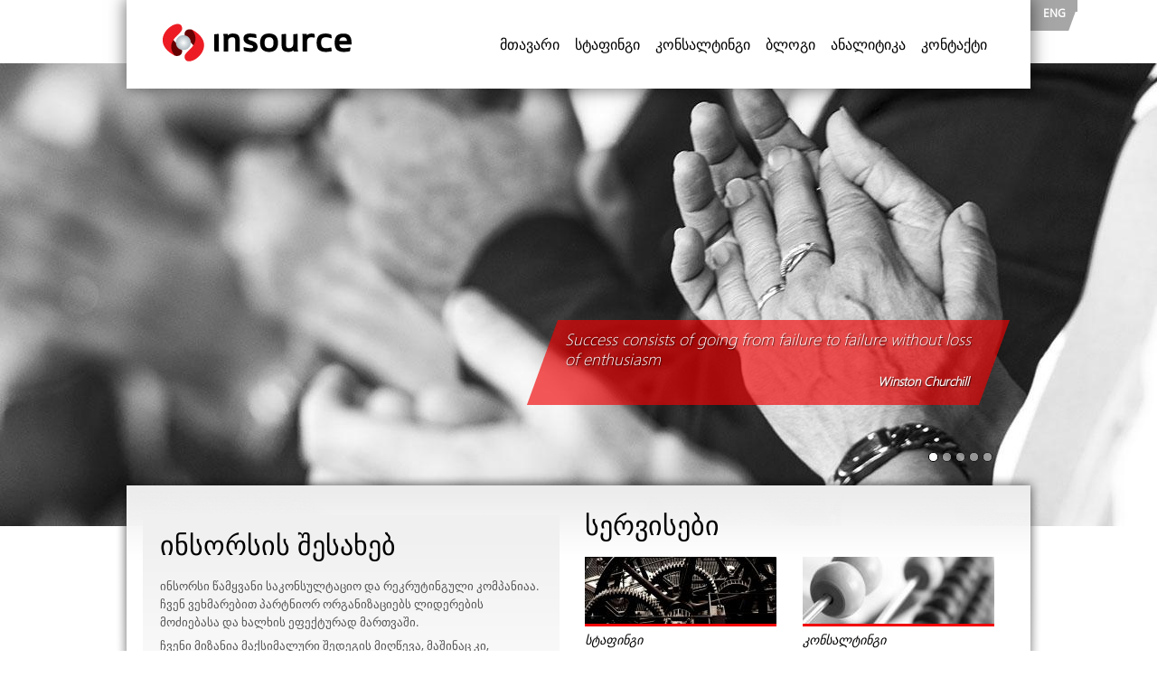

--- FILE ---
content_type: text/html; charset=utf-8
request_url: http://www.insource.ge/
body_size: 6030
content:
<!DOCTYPE html>
<html>
<head>
        <title>Insource</title>
    <meta name="viewport" content="width=device-width, initial-scale=1.0">
	<meta property="og:site_name" content="Insource"/>
    <meta property="og:url" content="http://www.insource.ge/" />
        	<meta property="og:title" content="Insource" />
    	<meta property="og:description" content="Insource is a leading consulting and recruiting company. We help our partner organizations in their search for the leaders and also in effective staff management." />
        <meta property="og:image" content="http://www.insource.ge/sites/default/themes/insource/images/in_logo.jpg" />
    	<link type="text/css" rel="stylesheet" href="http://www.insource.ge/sites/default/files/css/css_xE-rWrJf-fncB6ztZfd2huxqgxu4WO-qwma6Xer30m4.css" media="all" />
<link type="text/css" rel="stylesheet" href="http://www.insource.ge/sites/default/files/css/css_YtqZET3UhWlYcp6kKGskwSB-EgUeQBhwhxXprgPmaH0.css" media="all" />
<link type="text/css" rel="stylesheet" href="http://www.insource.ge/sites/default/files/css/css_ZuNHGfxZFTUtLgKo8Gf7qz7QfFWwkCVcBbZCJUSPZCs.css" media="all" />
<link type="text/css" rel="stylesheet" href="http://www.insource.ge/sites/default/files/css/css_pgTf-rIrYvmgP_pQgo2Y8mxqxF_JFCOgy_qIw6lb1zo.css" media="all" />
    <script type="text/javascript" src="http://www.insource.ge/sites/default/files/js/js_vDrW3Ry_4gtSYaLsh77lWhWjIC6ml2QNkcfvfP5CVFs.js"></script>
<script type="text/javascript" src="http://www.insource.ge/sites/default/files/js/js_28TTkQT1qurUoQQkTmkWpBkL-gp8gcbBjj49VJn5pHk.js"></script>
<script type="text/javascript" src="http://www.insource.ge/sites/all/modules/lightbox2/js/lightbox.js?1768679684"></script>
<script type="text/javascript" src="http://www.insource.ge/sites/default/files/js/js_DS1pa9M8e6ZuMiJ8l_HlIAhnPyV71B9iHbqdEcDsl8Y.js"></script>
<script type="text/javascript">
<!--//--><![CDATA[//><!--
jQuery.extend(Drupal.settings, {"basePath":"\/","pathPrefix":"ge\/","ajaxPageState":{"theme":"insource","theme_token":"i7LGkb1FSSgbV6A6zPMhujHZufOq_eFTVvQXhN2mqoM","js":{"misc\/jquery.js":1,"misc\/jquery.once.js":1,"misc\/drupal.js":1,"public:\/\/languages\/ka_42aLiuKh2d1S4S6utwVOZnA0bnFgqS97o4-DQza8_6E.js":1,"sites\/all\/modules\/lightbox2\/js\/lightbox.js":1,"sites\/default\/themes\/insource\/js\/jquery.min.js":1,"sites\/default\/themes\/insource\/js\/jquery.bxslider.js":1,"sites\/default\/themes\/insource\/js\/fancy\/jquery.fancybox.pack.js":1,"sites\/default\/themes\/insource\/js\/global.js":1},"css":{"modules\/system\/system.base.css":1,"modules\/system\/system.menus.css":1,"modules\/system\/system.messages.css":1,"modules\/system\/system.theme.css":1,"sites\/all\/modules\/date\/date_api\/date.css":1,"modules\/field\/theme\/field.css":1,"modules\/node\/node.css":1,"modules\/search\/search.css":1,"modules\/user\/user.css":1,"sites\/all\/modules\/views\/css\/views.css":1,"sites\/all\/modules\/ctools\/css\/ctools.css":1,"sites\/all\/modules\/lightbox2\/css\/lightbox.css":1,"sites\/default\/themes\/insource\/css\/bootstrap.min.css":1,"sites\/default\/themes\/insource\/css\/jquery.bxslider.css":1,"sites\/default\/themes\/insource\/js\/fancy\/jquery.fancybox.css":1,"sites\/default\/themes\/insource\/css\/global.css":1,"sites\/default\/themes\/insource\/css\/home.css":1,"sites\/default\/themes\/insource\/css\/service.css":1,"sites\/default\/themes\/insource\/css\/news.css":1,"sites\/default\/themes\/insource\/css\/job.css":1,"sites\/default\/themes\/insource\/css\/contact.css":1,"sites\/default\/themes\/insource\/css\/responsive.css":1}},"lightbox2":{"rtl":"0","file_path":"\/(\\w\\w\/)public:\/","default_image":"\/sites\/all\/modules\/lightbox2\/images\/brokenimage.jpg","border_size":10,"font_color":"000","box_color":"fff","top_position":"","overlay_opacity":"0.8","overlay_color":"000","disable_close_click":true,"resize_sequence":0,"resize_speed":400,"fade_in_speed":400,"slide_down_speed":600,"use_alt_layout":false,"disable_resize":false,"disable_zoom":false,"force_show_nav":false,"show_caption":true,"loop_items":false,"node_link_text":"View Image Details","node_link_target":false,"image_count":"Image !current of !total","video_count":"Video !current of !total","page_count":"Page !current of !total","lite_press_x_close":"press \u003Ca href=\u0022#\u0022 onclick=\u0022hideLightbox(); return FALSE;\u0022\u003E\u003Ckbd\u003Ex\u003C\/kbd\u003E\u003C\/a\u003E to close","download_link_text":"","enable_login":false,"enable_contact":false,"keys_close":"c x 27","keys_previous":"p 37","keys_next":"n 39","keys_zoom":"z","keys_play_pause":"32","display_image_size":"original","image_node_sizes":"()","trigger_lightbox_classes":"","trigger_lightbox_group_classes":"","trigger_slideshow_classes":"","trigger_lightframe_classes":"","trigger_lightframe_group_classes":"","custom_class_handler":0,"custom_trigger_classes":"","disable_for_gallery_lists":true,"disable_for_acidfree_gallery_lists":true,"enable_acidfree_videos":true,"slideshow_interval":5000,"slideshow_automatic_start":true,"slideshow_automatic_exit":true,"show_play_pause":true,"pause_on_next_click":false,"pause_on_previous_click":true,"loop_slides":false,"iframe_width":600,"iframe_height":400,"iframe_border":1,"enable_video":false}});
//--><!]]>
</script>
    <script>
        var activeCallback = $.Callbacks();
        WebFontConfig = {
            custom: {
                families: ['DJV', 'DJVB', 'DJVM', 'DJVMB']
            },
            active: function () {
                activeCallback.fire();
            }
        };
    </script>
    <script type="text/javascript" src="https://maps.googleapis.com/maps/api/js?key=AIzaSyDGTtu-CJxnoTrfpvHV4Gdcf8LHgYi1y9M&amp;sensor=false"></script>
    <link rel="icon" type="image/png" href="http://www.insource.ge/sites/default/themes/insource/images/favicon.png">
</head>
<body class="html front not-logged-in no-sidebars page-node i18n-ka" >
<div id="fb-root"></div>
<script>(function (d, s, id) {
        var js, fjs = d.getElementsByTagName(s)[0];
        if (d.getElementById(id)) return;
        js = d.createElement(s);
        js.id = id;
        js.src = "//connect.facebook.net/en_US/sdk.js#xfbml=1&version=v2.3&appId=706300676145507";
        fjs.parentNode.insertBefore(js, fjs);
    }(document, 'script', 'facebook-jssdk'));</script>
<div class="global-wrapper">
    <div class="header-wrapper">
	<header class="header clearfix container">
		<div class="logo"><a href="/ge"><img
					src="http://www.insource.ge/sites/default/files/main-logo_2.png" alt="InSource"></a></div>
					<div id="main-menu">
        <div class="mobile-only mobile-menu-icon"></div>       
		<nav class="menu">
			    <ul class="main-menu clearfix">
      <li>
      <a href="/ge">მთავარი</a>
          </li>
      <li>
      <a href="/ge/services/%E1%83%A1%E1%83%A2%E1%83%90%E1%83%A4%E1%83%98%E1%83%9C%E1%83%92%E1%83%98">სტაფინგი</a>
          </li>
      <li>
      <a href="/ge/services/%E1%83%99%E1%83%9D%E1%83%9C%E1%83%A1%E1%83%90%E1%83%9A%E1%83%A2%E1%83%98%E1%83%9C%E1%83%92%E1%83%98">კონსალტინგი</a>
          </li>
      <li>
      <a href="/ge/blog">ბლოგი</a>
          </li>
      <li>
      <a href="/ge/services/%E1%83%90%E1%83%9C%E1%83%90%E1%83%9A%E1%83%98%E1%83%A2%E1%83%98%E1%83%99%E1%83%90">ანალიტიკა</a>
          </li>
      <li>
      <a href="/ge/contact">კონტაქტი</a>
          </li>
    </ul>
		</nav>
		</div>
		<div class="lang">
												<a class="lang-item"
					   href="/en">
						ENG					</a>
									</div>
	</header>
</div>
        <section id="front-slider">
  <div class="front-slider">
          <div class="slide"
     style="background: url(http://www.insource.ge/sites/default/files/styles/splash_style/public/slide1.jpg?itok=fP5mBCEk) no-repeat center center; -webkit-background-size: cover; -moz-background-size: cover; -o-background-size: cover; background-size: cover; ">
    <span class="place"></span>

    <div class="container">
                    <a href="" class="slide-info">
                    <span class="slide-text clearfix">
                        <p>Success consists of going from failure to failure without loss of enthusiasm</p>
                        <span>Winston Churchill</span>
                    </span>
            </a>
            </div>
</div>          <div class="slide"
     style="background: url(http://www.insource.ge/sites/default/files/styles/splash_style/public/slide2.jpg?itok=solb1wzC) no-repeat center center; -webkit-background-size: cover; -moz-background-size: cover; -o-background-size: cover; background-size: cover; ">
    <span class="place"></span>

    <div class="container">
                    <a href="" class="slide-info">
                    <span class="slide-text clearfix">
                        <p>Success consists of going from failure to failure without loss of enthusiasm</p>
                        <span>Winston Churchill</span>
                    </span>
            </a>
            </div>
</div>          <div class="slide"
     style="background: url(http://www.insource.ge/sites/default/files/styles/splash_style/public/slide3.jpg?itok=5tn5XzOo) no-repeat center center; -webkit-background-size: cover; -moz-background-size: cover; -o-background-size: cover; background-size: cover; ">
    <span class="place"></span>

    <div class="container">
                    <a href="" class="slide-info">
                    <span class="slide-text clearfix">
                        <p>Success consists of going from failure to failure without loss of enthusiasm</p>
                        <span>Winston Churchill</span>
                    </span>
            </a>
            </div>
</div>          <div class="slide"
     style="background: url(http://www.insource.ge/sites/default/files/styles/splash_style/public/slide4.jpg?itok=qqXr2S2x) no-repeat center center; -webkit-background-size: cover; -moz-background-size: cover; -o-background-size: cover; background-size: cover; ">
    <span class="place"></span>

    <div class="container">
                    <a href="" class="slide-info">
                    <span class="slide-text clearfix">
                        <p>Success consists of going from failure to failure without loss of enthusiasm</p>
                        <span>Winston Churchill</span>
                    </span>
            </a>
            </div>
</div>          <div class="slide"
     style="background: url(http://www.insource.ge/sites/default/files/styles/splash_style/public/slide5.jpg?itok=GKxvmrVc) no-repeat center center; -webkit-background-size: cover; -moz-background-size: cover; -o-background-size: cover; background-size: cover; ">
    <span class="place"></span>

    <div class="container">
                    <a href="" class="slide-info">
                    <span class="slide-text clearfix">
                        <p>Success consists of going from failure to failure without loss of enthusiasm</p>
                        <span>Winston Churchill</span>
                    </span>
            </a>
            </div>
</div>      </div>
</section>     <div class="site-content">
        <div class="content container">
            <div class="about-services-block clearfix">
                                                <!--                                         <section class="job-block">
                        <h2 class="title">ვაკანსიები</h2>
                        <img src="http://www.insource.ge/sites/default/files/styles/front_above_image/public/vacancies_0.jpg?itok=Qqwrua8Q">
                        ინსორსის მიმდინარე პროექტები:                        <a class="see-more-jobs"
                           href="ge/services/ვაკანსიები">მიმდინარე ვაკანსიები &rarr;</a>
                    </section>
                 -->
                                    <section class="about-block">
                        <h2 class="title">ინსორსის შესახებ</h2>
                        <div class="about-block-text" style="height: 210px; overflow: hidden;">
                            <p style="font-size: 13.0080003738403px; line-height: 20.0063037872314px;">ინსორსი წამყვანი საკონსულტაციო და რეკრუტინგული კომპანიაა. ჩვენ ვეხმარებით პარტნიორ ორგანიზაციებს ლიდერების მოძიებასა და ხალხის ეფექტურად მართვაში.</p><p style="font-size: 13.0080003738403px; line-height: 20.0063037872314px;">ჩვენი მიზანია მაქსიმალური შედეგის მიღწევა, მაშინაც კი, როდესაც საქმე რთულად დასაძლევ ამოცანას ეხება. სამუშაოსადმი მაქსიმალური პასუხისმგებლობით მიდგომა განაპირობებს ჩვენს მიმართ ქვეყნის წამყვანი ორგანიზაციების მაღალ ნდობასა და ერთგულებას.</p><p style="font-size: 13.0080003738403px; line-height: 20.0063037872314px;">ჩვენი პარტნიორები არიან სხვადასხვა ინდუსტრიის წამყვანი ორგანიზაციები. ჩვენ ვმუშაობთ ლიდერებთან ერთად გრძელვადიანი და ხილვადი შედეგების მისაღწევად, რაც განაპირობებს ბიზნესის წარმატებას.</p><p style="font-size: 13.0080003738403px; line-height: 20.0063037872314px;">ჩვენი მომსახურება მოიცავს პროფესიონალებისა და ლიდერების მოძიებას, მენეჯმენტის კონსულტაციასა და ტრენინგს წარმატებული გუნდის შესაქმნელად.</p><p style="font-size: 13.0080003738403px; line-height: 20.0063037872314px;">ინსორსის გუნდი არის (როგორც გუნდი, ჩვენ ვართ):</p><p style="font-size: 13.0080003738403px; line-height: 20.0063037872314px;">ა. პროფესიონალი</p><p style="font-size: 13.0080003738403px; line-height: 20.0063037872314px;">ინსორსი პროფესიონალების გუნდია. ჩვენთვის მნიშვნელოვანია წარმატებული შედეგი, ეთიკა და მუშაობის სწორად შერჩეული მეთოდი. უნაკლოდ შესრულებული სამუშაო ჩვენი ძირითადი ღირებულებაა.</p><p style="font-size: 13.0080003738403px; line-height: 20.0063037872314px;">ბ. მეგობრული და სანდო</p><p style="font-size: 13.0080003738403px; line-height: 20.0063037872314px;">ჩვენ ვენდობით ერთმანეთს და ჩვენს პარტნიორებს. ჩვენ ვმონაწილეობთ ჩვენი პარტნიორებისა და კლიენტების წარმატებაში, რაც ქმნის გრძელვადიან პირად ურთიერთობებს პარტნიორებთან, კლიენტებსა და კანდიდატებთან. ნდობაზე დამყარებული ურთიერთობები ჩვენი მნიშვნელოვანი ღირებულებაა.</p><p style="font-size: 13.0080003738403px; line-height: 20.0063037872314px;">გ. უნარიანი</p><p style="font-size: 13.0080003738403px; line-height: 20.0063037872314px;">ჩვენს კონსულტანტებს აქვთ მოძიების, მართვისა და სწავლების მრავალწლიანი სამუშაო გამოცდილება ადგილობრივ და საერთაშორისო ორგანიზაციებში. ჩვენ ვმუშაობთ გუნდურად და ერთმანეთს ვუზიარებთ საუკეთესო პრაქტიკას უფრო მეტი ეფექტურობისა და უფრო მეტი შედეგის მიღწევის მიზნით.&nbsp;ვფლობდეთ სიახლეებს და განვავითაროთ მოძიებისა თუ ხალხის მართვის საუკეთესო პრაქტიკა - ჩვენი მნიშვნელოვანი ღირებულებაა.</p><p style="font-size: 13.0080003738403px; line-height: 20.0063037872314px;">დ. კლიენტზე ორიენტირებული&nbsp;</p><p style="font-size: 13.0080003738403px; line-height: 20.0063037872314px;">ჩვენთვის მნიშვნელოვანია ჩვენი კლიენტებისა და პარტნიორების კმაყოფილება და მათთან გრძელვადიანი ურთიერთობები, ამიტომ ჩვენი ძირითადი წამახალისებელია ჩვენი პარტნიორების საუკეთესო შედეგი და არა სამუშაოს ღირებულება. ჩვენ ვსწავლობთ ჩვენი კლიენტების საჭიროებებს, შესაძლებლობებს და ვგეგმავთ ორივე მხარისთვის წარმატებულ შედეგს. ვიცოდეთ და ვმონაწილეობდეთ ჩვენი კლიენტების წარმატებაში - ჩვენი მნიშვნელოვანი ღირებულებაა.</p><p>&nbsp;</p>                        </div>
                        <div class="job-inner-more"><a href="#" class="see-more-jobs">მეტი →</a></div>
                    </section>
                                <section class="services-block">

                    <h2 class="title">სერვისები</h2>
                    
                    <div class="services-block-items clearfix">
                                                    <a href="/ge/services/%E1%83%A1%E1%83%A2%E1%83%90%E1%83%A4%E1%83%98%E1%83%9C%E1%83%92%E1%83%98"
                               class="services-block-item">
                                <img src="http://www.insource.ge/sites/default/files/styles/front_service/public/Staffing%20Main.jpg?itok=LNvSz7hR"/>

                                <h2>სტაფინგი</h2>
                            </a>
                                                    <a href="/ge/services/%E1%83%99%E1%83%9D%E1%83%9C%E1%83%A1%E1%83%90%E1%83%9A%E1%83%A2%E1%83%98%E1%83%9C%E1%83%92%E1%83%98"
                               class="services-block-item">
                                <img src="http://www.insource.ge/sites/default/files/styles/front_service/public/Consulting%20Main.jpg?itok=DH9EVOuX"/>

                                <h2>კონსალტინგი</h2>
                            </a>
                                                    <a href="/ge/services/%E1%83%90%E1%83%9C%E1%83%90%E1%83%9A%E1%83%98%E1%83%A2%E1%83%98%E1%83%99%E1%83%90"
                               class="services-block-item">
                                <img src="http://www.insource.ge/sites/default/files/styles/front_service/public/Slider%205.jpg?itok=nG19VN9m"/>

                                <h2>ანალიტიკა</h2>
                            </a>
                                                    <a href="/ge/blog"
                               class="services-block-item">
                                <img src="http://www.insource.ge/sites/default/files/styles/front_service/public/getting-ready%20%281%29.jpg?itok=KDm9P4ZR"/>

                                <h2>ბლოგი</h2>
                            </a>
                                            </div>
                </section>
            </div>
            
            <div class="about-blog-block">
                    <section class="blog-block">
        <h2 class="title">უახლესი პოსტები</h2>
        <div class="blog-items">
                <div class="blog-item">
        <a href="/ge/node/899" class="blog-item-img">
    </a>
<h2 class="blog-title"><a href="/ge/node/899">რა შეიცვლება შრომით ბაზარზე 2025 წელს?!</a></h2>
<div class="date">08.01.2025</div>    </div>
    <div class="blog-item">
        <a href="/ge/node/898" class="blog-item-img">
    </a>
<h2 class="blog-title"><a href="/ge/node/898">ლიდერობის სტილები - 2 კითხვა, რომელიც დამსაქმებელს უნდა დაუსვათ, სანამ დათანხმდებით ლიდერულ პოზიციაზე მუშაობას</a></h2>
<div class="date">02.11.2024</div>    </div>



        </div>
    </section>
            </div>
        </div>
    </div>
    <div class="global-footer-place"></div>
</div>
<footer class="footer background">
  <div class="container clearfix">
    <div class="foot-logo">
      <a href="#" class="footer-logo">
        <img src="http://www.insource.ge/sites/default/themes/insource/images/footer-logo.png"
             alt="InSource">
      </a>
    </div>
    <div class="footer-left">
      <div class="footer-address">
        საკონტაქტო ინფორმაცია:<br>
        ვაჟა-ფშაველას გამზ. 71, რედიქსის ბიზნეს ცენტრი, თბილისი, საქართველო<br>
        (+995) 32 214 77 73 &nbsp; &nbsp; <a href="mailto:info@insource.ge">info@insource.ge</a>
      </div>
      <div class="copyright">
        © InSource 2010–2012, All rights reserved
      </div>
    </div>
    <div class="footer-right">
      <div class="footer-socs clearfix">
        <span>დაგვიკავშირდით:</span>
        <a href="https://www.facebook.com/insource.ge?fref=ts" target="_blank" class="footer-soc">
          <img src="http://www.insource.ge/sites/default/themes/insource/images/footer-soc-fb.png"
               al="InSource"/>
        </a>
        <a target="_blank" href="https://www.linkedin.com/company/insource-recruitment-&-advisory?trk=vsrp_companies_res_name&trkInfo=VSRPsearchId%3A3796552241431688750181%2CVSRPtargetId%3A2792855%2CVSRPcmpt%3Aprimary" class="footer-soc">
          <img src="http://www.insource.ge/sites/default/themes/insource/images/footer-soc-in.png"
               al="InSource"/>
        </a>
      </div>
      <div class="created">
        <a class="omedia" target="_blank"
           href="http://omedia.ge/">შექმნილია ომედიაში</a>
      </div>
    </div>
  </div>
</footer><script>
 (function(i,s,o,g,r,a,m){i['GoogleAnalyticsObject']=r;i[r]=i[r]||function(){
 (i[r].q=i[r].q||[]).push(arguments)},i[r].l=1*new Date();a=s.createElement(o),
 m=s.getElementsByTagName(o)[0];a.async=1;a.src=g;m.parentNode.insertBefore(a,m)
 })(window,document,'script','//www.google-analytics.com/analytics.js','ga');

 ga('create', 'UA-65215687-1', 'auto');
 ga('send', 'pageview');

</script>
</body>
</html>


--- FILE ---
content_type: text/css
request_url: http://www.insource.ge/sites/default/files/css/css_pgTf-rIrYvmgP_pQgo2Y8mxqxF_JFCOgy_qIw6lb1zo.css
body_size: 9169
content:
html{font-family:sans-serif;-ms-text-size-adjust:100%;-webkit-text-size-adjust:100%}body{margin:0}article,aside,details,figcaption,figure,footer,header,hgroup,main,nav,section,summary{display:block}audio,canvas,progress,video{display:inline-block;vertical-align:baseline}audio:not([controls]){display:none;height:0}[hidden],template{display:none}a{background:transparent}a:active,a:hover{outline:0}abbr[title]{border-bottom:1px dotted}b,strong{font-weight:bold}dfn{font-style:italic}h1{font-size:2em;margin:0.67em 0}mark{background:#ff0;color:#000}small{font-size:80%}sub,sup{font-size:75%;line-height:0;position:relative;vertical-align:baseline}sup{top:-0.5em}sub{bottom:-0.25em}img{border:0}svg:not(:root){overflow:hidden}figure{margin:1em 40px}hr{-moz-box-sizing:content-box;box-sizing:content-box;height:0}pre{overflow:auto}code,kbd,pre,samp{font-family:monospace,monospace;font-size:1em}button,input,optgroup,select,textarea{color:inherit;font:inherit;margin:0}button{overflow:visible}button,select{text-transform:none}button,html input[type="button"],input[type="reset"],input[type="submit"]{-webkit-appearance:button;cursor:pointer}button[disabled],html input[disabled]{cursor:default}button::-moz-focus-inner,input::-moz-focus-inner{border:0;padding:0}input{line-height:normal}input[type="checkbox"],input[type="radio"]{box-sizing:border-box;padding:0}input[type="number"]::-webkit-inner-spin-button,input[type="number"]::-webkit-outer-spin-button{height:auto}input[type="search"]{-webkit-appearance:textfield;-moz-box-sizing:content-box;-webkit-box-sizing:content-box;box-sizing:content-box}input[type="search"]::-webkit-search-cancel-button,input[type="search"]::-webkit-search-decoration{-webkit-appearance:none}fieldset{border:1px solid #c0c0c0;margin:0 2px;padding:0.35em 0.625em 0.75em}legend{border:0;padding:0}textarea{overflow:auto}optgroup{font-weight:bold}table{border-collapse:collapse;border-spacing:0}td,th{padding:0}*{-webkit-box-sizing:border-box;-moz-box-sizing:border-box;box-sizing:border-box}*:before,*:after{-webkit-box-sizing:border-box;-moz-box-sizing:border-box;box-sizing:border-box}html{font-size:10px;-webkit-tap-highlight-color:rgba(0,0,0,0)}body{font-family:"Helvetica Neue",Helvetica,Arial,sans-serif;font-size:14px;line-height:1.42857143;color:#333;background-color:#fff}input,button,select,textarea{font-family:inherit;font-size:inherit;line-height:inherit}a{color:#428bca;text-decoration:none}a:hover,a:focus{color:#2a6496;text-decoration:underline}a:focus{outline:thin dotted;outline:5px auto -webkit-focus-ring-color;outline-offset:-2px}figure{margin:0}img{vertical-align:middle}.img-responsive{display:block;width:100% \9;max-width:100%;height:auto}.img-rounded{border-radius:6px}.img-thumbnail{padding:4px;line-height:1.42857143;background-color:#fff;border:1px solid #ddd;border-radius:4px;-webkit-transition:all .2s ease-in-out;-o-transition:all .2s ease-in-out;transition:all .2s ease-in-out;display:inline-block;width:100% \9;max-width:100%;height:auto}.img-circle{border-radius:50%}hr{margin-top:20px;margin-bottom:20px;border:0;border-top:1px solid #eee}.sr-only{position:absolute;width:1px;height:1px;margin:-1px;padding:0;overflow:hidden;clip:rect(0,0,0,0);border:0}.sr-only-focusable:active,.sr-only-focusable:focus{position:static;width:auto;height:auto;margin:0;overflow:visible;clip:auto}.container{margin-right:auto;margin-left:auto;padding-left:15px;padding-right:15px}@media (min-width:768px){.container{width:750px}}@media (min-width:992px){.container{width:970px}}@media (min-width:992px){.container{width:970px}}.container-fluid{margin-right:auto;margin-left:auto;padding-left:15px;padding-right:15px}.row{margin-left:-15px;margin-right:-15px}.col-xs-1,.col-sm-1,.col-md-1,.col-lg-1,.col-xs-2,.col-sm-2,.col-md-2,.col-lg-2,.col-xs-3,.col-sm-3,.col-md-3,.col-lg-3,.col-xs-4,.col-sm-4,.col-md-4,.col-lg-4,.col-xs-5,.col-sm-5,.col-md-5,.col-lg-5,.col-xs-6,.col-sm-6,.col-md-6,.col-lg-6,.col-xs-7,.col-sm-7,.col-md-7,.col-lg-7,.col-xs-8,.col-sm-8,.col-md-8,.col-lg-8,.col-xs-9,.col-sm-9,.col-md-9,.col-lg-9,.col-xs-10,.col-sm-10,.col-md-10,.col-lg-10,.col-xs-11,.col-sm-11,.col-md-11,.col-lg-11,.col-xs-12,.col-sm-12,.col-md-12,.col-lg-12{position:relative;min-height:1px;padding-left:15px;padding-right:15px}.col-xs-1,.col-xs-2,.col-xs-3,.col-xs-4,.col-xs-5,.col-xs-6,.col-xs-7,.col-xs-8,.col-xs-9,.col-xs-10,.col-xs-11,.col-xs-12{float:left}.col-xs-12{width:100%}.col-xs-11{width:91.66666667%}.col-xs-10{width:83.33333333%}.col-xs-9{width:75%}.col-xs-8{width:66.66666667%}.col-xs-7{width:58.33333333%}.col-xs-6{width:50%}.col-xs-5{width:41.66666667%}.col-xs-4{width:33.33333333%}.col-xs-3{width:25%}.col-xs-2{width:16.66666667%}.col-xs-1{width:8.33333333%}.col-xs-pull-12{right:100%}.col-xs-pull-11{right:91.66666667%}.col-xs-pull-10{right:83.33333333%}.col-xs-pull-9{right:75%}.col-xs-pull-8{right:66.66666667%}.col-xs-pull-7{right:58.33333333%}.col-xs-pull-6{right:50%}.col-xs-pull-5{right:41.66666667%}.col-xs-pull-4{right:33.33333333%}.col-xs-pull-3{right:25%}.col-xs-pull-2{right:16.66666667%}.col-xs-pull-1{right:8.33333333%}.col-xs-pull-0{right:auto}.col-xs-push-12{left:100%}.col-xs-push-11{left:91.66666667%}.col-xs-push-10{left:83.33333333%}.col-xs-push-9{left:75%}.col-xs-push-8{left:66.66666667%}.col-xs-push-7{left:58.33333333%}.col-xs-push-6{left:50%}.col-xs-push-5{left:41.66666667%}.col-xs-push-4{left:33.33333333%}.col-xs-push-3{left:25%}.col-xs-push-2{left:16.66666667%}.col-xs-push-1{left:8.33333333%}.col-xs-push-0{left:auto}.col-xs-offset-12{margin-left:100%}.col-xs-offset-11{margin-left:91.66666667%}.col-xs-offset-10{margin-left:83.33333333%}.col-xs-offset-9{margin-left:75%}.col-xs-offset-8{margin-left:66.66666667%}.col-xs-offset-7{margin-left:58.33333333%}.col-xs-offset-6{margin-left:50%}.col-xs-offset-5{margin-left:41.66666667%}.col-xs-offset-4{margin-left:33.33333333%}.col-xs-offset-3{margin-left:25%}.col-xs-offset-2{margin-left:16.66666667%}.col-xs-offset-1{margin-left:8.33333333%}.col-xs-offset-0{margin-left:0}@media (min-width:768px){.col-sm-1,.col-sm-2,.col-sm-3,.col-sm-4,.col-sm-5,.col-sm-6,.col-sm-7,.col-sm-8,.col-sm-9,.col-sm-10,.col-sm-11,.col-sm-12{float:left}.col-sm-12{width:100%}.col-sm-11{width:91.66666667%}.col-sm-10{width:83.33333333%}.col-sm-9{width:75%}.col-sm-8{width:66.66666667%}.col-sm-7{width:58.33333333%}.col-sm-6{width:50%}.col-sm-5{width:41.66666667%}.col-sm-4{width:33.33333333%}.col-sm-3{width:25%}.col-sm-2{width:16.66666667%}.col-sm-1{width:8.33333333%}.col-sm-pull-12{right:100%}.col-sm-pull-11{right:91.66666667%}.col-sm-pull-10{right:83.33333333%}.col-sm-pull-9{right:75%}.col-sm-pull-8{right:66.66666667%}.col-sm-pull-7{right:58.33333333%}.col-sm-pull-6{right:50%}.col-sm-pull-5{right:41.66666667%}.col-sm-pull-4{right:33.33333333%}.col-sm-pull-3{right:25%}.col-sm-pull-2{right:16.66666667%}.col-sm-pull-1{right:8.33333333%}.col-sm-pull-0{right:auto}.col-sm-push-12{left:100%}.col-sm-push-11{left:91.66666667%}.col-sm-push-10{left:83.33333333%}.col-sm-push-9{left:75%}.col-sm-push-8{left:66.66666667%}.col-sm-push-7{left:58.33333333%}.col-sm-push-6{left:50%}.col-sm-push-5{left:41.66666667%}.col-sm-push-4{left:33.33333333%}.col-sm-push-3{left:25%}.col-sm-push-2{left:16.66666667%}.col-sm-push-1{left:8.33333333%}.col-sm-push-0{left:auto}.col-sm-offset-12{margin-left:100%}.col-sm-offset-11{margin-left:91.66666667%}.col-sm-offset-10{margin-left:83.33333333%}.col-sm-offset-9{margin-left:75%}.col-sm-offset-8{margin-left:66.66666667%}.col-sm-offset-7{margin-left:58.33333333%}.col-sm-offset-6{margin-left:50%}.col-sm-offset-5{margin-left:41.66666667%}.col-sm-offset-4{margin-left:33.33333333%}.col-sm-offset-3{margin-left:25%}.col-sm-offset-2{margin-left:16.66666667%}.col-sm-offset-1{margin-left:8.33333333%}.col-sm-offset-0{margin-left:0}}@media (min-width:992px){.col-md-1,.col-md-2,.col-md-3,.col-md-4,.col-md-5,.col-md-6,.col-md-7,.col-md-8,.col-md-9,.col-md-10,.col-md-11,.col-md-12{float:left}.col-md-12{width:100%}.col-md-11{width:91.66666667%}.col-md-10{width:83.33333333%}.col-md-9{width:75%}.col-md-8{width:66.66666667%}.col-md-7{width:58.33333333%}.col-md-6{width:50%}.col-md-5{width:41.66666667%}.col-md-4{width:33.33333333%}.col-md-3{width:25%}.col-md-2{width:16.66666667%}.col-md-1{width:8.33333333%}.col-md-pull-12{right:100%}.col-md-pull-11{right:91.66666667%}.col-md-pull-10{right:83.33333333%}.col-md-pull-9{right:75%}.col-md-pull-8{right:66.66666667%}.col-md-pull-7{right:58.33333333%}.col-md-pull-6{right:50%}.col-md-pull-5{right:41.66666667%}.col-md-pull-4{right:33.33333333%}.col-md-pull-3{right:25%}.col-md-pull-2{right:16.66666667%}.col-md-pull-1{right:8.33333333%}.col-md-pull-0{right:auto}.col-md-push-12{left:100%}.col-md-push-11{left:91.66666667%}.col-md-push-10{left:83.33333333%}.col-md-push-9{left:75%}.col-md-push-8{left:66.66666667%}.col-md-push-7{left:58.33333333%}.col-md-push-6{left:50%}.col-md-push-5{left:41.66666667%}.col-md-push-4{left:33.33333333%}.col-md-push-3{left:25%}.col-md-push-2{left:16.66666667%}.col-md-push-1{left:8.33333333%}.col-md-push-0{left:auto}.col-md-offset-12{margin-left:100%}.col-md-offset-11{margin-left:91.66666667%}.col-md-offset-10{margin-left:83.33333333%}.col-md-offset-9{margin-left:75%}.col-md-offset-8{margin-left:66.66666667%}.col-md-offset-7{margin-left:58.33333333%}.col-md-offset-6{margin-left:50%}.col-md-offset-5{margin-left:41.66666667%}.col-md-offset-4{margin-left:33.33333333%}.col-md-offset-3{margin-left:25%}.col-md-offset-2{margin-left:16.66666667%}.col-md-offset-1{margin-left:8.33333333%}.col-md-offset-0{margin-left:0}}@media (min-width:992px){.col-lg-1,.col-lg-2,.col-lg-3,.col-lg-4,.col-lg-5,.col-lg-6,.col-lg-7,.col-lg-8,.col-lg-9,.col-lg-10,.col-lg-11,.col-lg-12{float:left}.col-lg-12{width:100%}.col-lg-11{width:91.66666667%}.col-lg-10{width:83.33333333%}.col-lg-9{width:75%}.col-lg-8{width:66.66666667%}.col-lg-7{width:58.33333333%}.col-lg-6{width:50%}.col-lg-5{width:41.66666667%}.col-lg-4{width:33.33333333%}.col-lg-3{width:25%}.col-lg-2{width:16.66666667%}.col-lg-1{width:8.33333333%}.col-lg-pull-12{right:100%}.col-lg-pull-11{right:91.66666667%}.col-lg-pull-10{right:83.33333333%}.col-lg-pull-9{right:75%}.col-lg-pull-8{right:66.66666667%}.col-lg-pull-7{right:58.33333333%}.col-lg-pull-6{right:50%}.col-lg-pull-5{right:41.66666667%}.col-lg-pull-4{right:33.33333333%}.col-lg-pull-3{right:25%}.col-lg-pull-2{right:16.66666667%}.col-lg-pull-1{right:8.33333333%}.col-lg-pull-0{right:auto}.col-lg-push-12{left:100%}.col-lg-push-11{left:91.66666667%}.col-lg-push-10{left:83.33333333%}.col-lg-push-9{left:75%}.col-lg-push-8{left:66.66666667%}.col-lg-push-7{left:58.33333333%}.col-lg-push-6{left:50%}.col-lg-push-5{left:41.66666667%}.col-lg-push-4{left:33.33333333%}.col-lg-push-3{left:25%}.col-lg-push-2{left:16.66666667%}.col-lg-push-1{left:8.33333333%}.col-lg-push-0{left:auto}.col-lg-offset-12{margin-left:100%}.col-lg-offset-11{margin-left:91.66666667%}.col-lg-offset-10{margin-left:83.33333333%}.col-lg-offset-9{margin-left:75%}.col-lg-offset-8{margin-left:66.66666667%}.col-lg-offset-7{margin-left:58.33333333%}.col-lg-offset-6{margin-left:50%}.col-lg-offset-5{margin-left:41.66666667%}.col-lg-offset-4{margin-left:33.33333333%}.col-lg-offset-3{margin-left:25%}.col-lg-offset-2{margin-left:16.66666667%}.col-lg-offset-1{margin-left:8.33333333%}.col-lg-offset-0{margin-left:0}}.clearfix:before,.clearfix:after,.container:before,.container:after,.container-fluid:before,.container-fluid:after,.row:before,.row:after{content:" ";display:table}.clearfix:after,.container:after,.container-fluid:after,.row:after{clear:both}.center-block{display:block;margin-left:auto;margin-right:auto}.pull-right{float:right !important}.pull-left{float:left !important}.hide{display:none !important}.show{display:block !important}.invisible{visibility:hidden}.text-hide{font:0/0 a;color:transparent;text-shadow:none;background-color:transparent;border:0}.hidden{display:none !important;visibility:hidden !important}.affix{position:fixed;-webkit-transform:translate3d(0,0,0);transform:translate3d(0,0,0)}
.bx-wrapper{position:relative;padding:0;}.bx-wrapper img{max-width:100%;display:block;}.bx-wrapper .bx-viewport{-webkit-transform:translatez(0);-moz-transform:translatez(0);-ms-transform:translatez(0);-o-transform:translatez(0);transform:translatez(0);}.bx-wrapper .bx-pager,.bx-wrapper .bx-controls-auto{position:absolute;bottom:-30px;width:100%;}.bx-wrapper .bx-loading{min-height:50px;background:url(/sites/default/themes/insource/css/images/bx_loader.gif) center center no-repeat #fff;height:100%;width:100%;position:absolute;top:0;left:0;z-index:2000;}.bx-wrapper .bx-pager{text-align:center;font-size:.85em;font-family:Arial;font-weight:bold;color:#666;padding-top:20px;}.bx-wrapper .bx-pager .bx-pager-item,.bx-wrapper .bx-controls-auto .bx-controls-auto-item{display:inline-block;*zoom:1;*display:inline;}.bx-wrapper .bx-pager.bx-default-pager a{background:#fff;text-indent:-9999px;display:block;width:11px;height:11px;margin:0 2px;opacity:0.5;border:1px solid #000;outline:0;-moz-border-radius:5px;-webkit-border-radius:5px;border-radius:5px;}.bx-wrapper .bx-pager.bx-default-pager a:hover,.bx-wrapper .bx-pager.bx-default-pager a.active{opacity:1;}.bx-wrapper .bx-prev{left:0px;background:url(/sites/default/themes/insource/images/bx-slider-prev.png) no-repeat 0 0px;}.bx-wrapper .bx-next{right:0px;background:url(/sites/default/themes/insource/images/bx-slider-next.png) no-repeat center right;}.bx-wrapper .bx-prev:hover,.bx-wrapper .bx-next:hover{opacity:0.5;}.bx-wrapper .bx-controls-direction a{position:absolute;top:50%;margin-top:-16px;outline:0;width:62px;height:62px;text-indent:-9999px;z-index:9999;}.bx-wrapper .bx-controls-direction a.disabled{display:none;}.bx-wrapper .bx-controls-auto{text-align:center;}.bx-wrapper .bx-controls-auto .bx-start{display:block;text-indent:-9999px;width:10px;height:11px;outline:0;background:url(/sites/default/themes/insource/css/images/controls.png) -86px -11px no-repeat;margin:0 3px;}.bx-wrapper .bx-controls-auto .bx-start:hover,.bx-wrapper .bx-controls-auto .bx-start.active{background-position:-86px 0;}.bx-wrapper .bx-controls-auto .bx-stop{display:block;text-indent:-9999px;width:9px;height:11px;outline:0;background:url(/sites/default/themes/insource/css/images/controls.png) -86px -44px no-repeat;margin:0 3px;}.bx-wrapper .bx-controls-auto .bx-stop:hover,.bx-wrapper .bx-controls-auto .bx-stop.active{background-position:-86px -33px;}.bx-wrapper .bx-controls.bx-has-controls-auto.bx-has-pager .bx-pager{text-align:left;width:80%;}.bx-wrapper .bx-controls.bx-has-controls-auto.bx-has-pager .bx-controls-auto{right:0;width:35px;}.bx-wrapper .bx-caption{position:absolute;}
.fancybox-wrap,.fancybox-skin,.fancybox-outer,.fancybox-inner,.fancybox-image,.fancybox-wrap iframe,.fancybox-wrap object,.fancybox-nav,.fancybox-nav span,.fancybox-tmp{padding:0;margin:0;border:0;outline:none;vertical-align:top;}.fancybox-wrap{position:absolute;top:0;left:0;z-index:8020;}.fancybox-skin{position:relative;background:#f9f9f9;color:#444;text-shadow:none;-webkit-border-radius:4px;-moz-border-radius:4px;border-radius:4px;}.fancybox-opened{z-index:8030;}.fancybox-opened .fancybox-skin{-webkit-box-shadow:0 10px 25px rgba(0,0,0,0.5);-moz-box-shadow:0 10px 25px rgba(0,0,0,0.5);box-shadow:0 10px 25px rgba(0,0,0,0.5);}.fancybox-outer,.fancybox-inner{position:relative;}.fancybox-inner{overflow:hidden;}.fancybox-type-iframe .fancybox-inner{-webkit-overflow-scrolling:touch;}.fancybox-error{color:#444;font:14px/20px "Helvetica Neue",Helvetica,Arial,sans-serif;margin:0;padding:15px;white-space:nowrap;}.fancybox-image,.fancybox-iframe{display:block;width:100%;height:100%;}.fancybox-image{max-width:100%;max-height:100%;}#fancybox-loading,.fancybox-close,.fancybox-prev span,.fancybox-next span{background-image:url(/sites/default/themes/insource/js/fancy/fancybox_sprite.png);}#fancybox-loading{position:fixed;top:50%;left:50%;margin-top:-22px;margin-left:-22px;background-position:0 -108px;opacity:0.8;cursor:pointer;z-index:8060;}#fancybox-loading div{width:44px;height:44px;background:url(/sites/default/themes/insource/js/fancy/fancybox_loading.gif) center center no-repeat;}.fancybox-close{position:absolute;top:-18px;right:-18px;width:36px;height:36px;cursor:pointer;z-index:8040;}.fancybox-nav{position:absolute;top:0;width:40%;height:100%;cursor:pointer;text-decoration:none;background:transparent url(/sites/default/themes/insource/js/fancy/blank.gif);-webkit-tap-highlight-color:rgba(0,0,0,0);z-index:8040;}.fancybox-prev{left:0;}.fancybox-next{right:0;}.fancybox-nav span{position:absolute;top:50%;width:36px;height:34px;margin-top:-18px;cursor:pointer;z-index:8040;visibility:hidden;}.fancybox-prev span{left:10px;background-position:0 -36px;}.fancybox-next span{right:10px;background-position:0 -72px;}.fancybox-nav:hover span{visibility:visible;}.fancybox-tmp{position:absolute;top:-99999px;left:-99999px;visibility:hidden;max-width:99999px;max-height:99999px;overflow:visible !important;}.fancybox-lock{overflow:hidden !important;width:auto;}.fancybox-lock body{overflow:hidden !important;}.fancybox-lock-test{overflow-y:hidden !important;}.fancybox-overlay{position:absolute;top:0;left:0;overflow:hidden;display:none;z-index:8010;background:url(/sites/default/themes/insource/js/fancy/fancybox_overlay.png);}.fancybox-overlay-fixed{position:fixed;bottom:0;right:0;}.fancybox-lock .fancybox-overlay{overflow:auto;overflow-y:scroll;}.fancybox-title{visibility:hidden;font:normal 13px/20px "Helvetica Neue",Helvetica,Arial,sans-serif;position:relative;text-shadow:none;z-index:8050;}.fancybox-opened .fancybox-title{visibility:visible;}.fancybox-title-float-wrap{position:absolute;bottom:0;right:50%;margin-bottom:-35px;z-index:8050;text-align:center;}.fancybox-title-float-wrap .child{display:inline-block;margin-right:-100%;padding:2px 20px;background:transparent;background:rgba(0,0,0,0.8);-webkit-border-radius:15px;-moz-border-radius:15px;border-radius:15px;text-shadow:0 1px 2px #222;color:#FFF;font-weight:bold;line-height:24px;white-space:nowrap;}.fancybox-title-outside-wrap{position:relative;margin-top:10px;color:#fff;}.fancybox-title-inside-wrap{padding-top:10px;}.fancybox-title-over-wrap{position:absolute;bottom:0;left:0;color:#fff;padding:10px;background:#000;background:rgba(0,0,0,.8);}@media only screen and (-webkit-min-device-pixel-ratio:1.5),only screen and (min--moz-device-pixel-ratio:1.5),only screen and (min-device-pixel-ratio:1.5){#fancybox-loading,.fancybox-close,.fancybox-prev span,.fancybox-next span{background-image:url(/sites/default/themes/insource/js/fancy/fancybox_sprite@2x.png);background-size:44px 152px;}#fancybox-loading div{background-image:url(/sites/default/themes/insource/js/fancy/fancybox_loading@2x.gif);background-size:24px 24px;}}
html,body,div,span,applet,object,iframe,h1,h2,h3,h4,h5,h6,p,blockquote,pre,a,abbr,acronym,address,big,cite,code,del,dfn,em,img,ins,kbd,q,s,samp,small,strike,strong,sub,sup,tt,var,b,u,i,center,dl,dt,dd,ol,ul,li,fieldset,form,label,legend,table,caption,tbody,tfoot,thead,tr,th,td,article,aside,canvas,details,embed,figure,figcaption,footer,header,hgroup,menu,nav,output,ruby,section,summary,time,mark,audio,video{margin:0;padding:0;border:0;font:inherit;font-size:100%;vertical-align:baseline;}html{line-height:1;}ol,ul{list-style:none;}table{border-collapse:collapse;border-spacing:0;}caption,th,td{text-align:left;font-weight:normal;vertical-align:middle;}q,blockquote{quotes:none;}q:before,q:after,blockquote:before,blockquote:after{content:"";content:none;}a img{border:none;}article,aside,details,figcaption,figure,footer,header,hgroup,main,menu,nav,section,summary{display:block;}.clearfix:before,.clearfix:after,.container:before,.container:after,.container-fluid:before,.container-fluid:after,.row:before,.row:after{content:" ";display:table;-moz-box-sizing:border-box;-webkit-box-sizing:border-box;box-sizing:border-box;}.clearfix:after,.container:after,.container-fluid:after,.row:after{clear:both;}.omedia{color:#535353;font-weight:bold;text-transform:uppercase;}.omedia:hover{color:#f6bc0a;}.global-wrapper{clear:both;height:auto !important;margin-bottom:-164px;min-height:100%;}body,html{height:100%;}body{color:#535353;font-size:14px !important;background-color:#ffffff;line-height:1.3;font-family:"OpenSans-Regular",Arial,Sylfaen,sans-serif !important;}.grayscale-img img{-webkit-filter:grayscale(100%);filter:grayscale(100%);}.node-type-jobs .grayscale-img img{filter:none;}.inner-page{z-index:10 !important;padding-bottom:20px;}.inner-page .title{font-size:30px;line-height:37px;}a{text-decoration:none;-moz-transition:all 0.3s;-o-transition:all 0.3s;-webkit-transition:all 0.3s;transition:all 0.3s;color:#000000;cursor:pointer;}a:hover{text-decoration:none;color:#f10202;}a:focus{outline:none;color:#f10202;}a:active{color:#f10202;}.basic{font-size:15px;}.basic a{color:#f10202;}.basic a:hover{text-decoration:underline;}.basic em{font-style:italic;}.basic h1{font-size:20px;}.basic h2{font-size:19px;}.basic h3{font-size:18px;}.basic h4{font-size:17px;}.basic h5{font-size:16px;}.basic h6{font-size:15px;}.basic ul{margin:20px 40px 0 40px!important;}.basic ul li{list-style:circle;margin:5px 0;}strong{font-weight:600 !important;}.container{width:1000px;margin-left:auto;margin-right:auto;padding:0;}.background{background-color:#f0f0f0;}.title{font-size:30px;margin-bottom:25px;color:#000000;}.module{padding:20px 0px;}.content p{margin:12px 0 0 0;}.site-content{background:url(/sites/default/themes/insource/images/content-bg.png?1425032268) no-repeat center top;display:block;content:"";height:100%;width:100%;position:relative;z-index:9999;}.content{margin-top:-57px;line-height:1.5em;position:relative;min-height:500px;padding:45px 40px 30px;z-index:999;position:relative;}*:focus{outline:none;}@font-face{font-family:"Helvetica[T]";src:url(/sites/default/themes/insource/css/fonts/Helvetica[T].eot?1425044474);src:url(/sites/default/themes/insource/css/fonts/Helvetica[T].eot?&1425044474#iefix) format('embedded-opentype'),url(/sites/default/themes/insource/css/fonts/Helvetica[T].woff?1425044474) format('woff'),url(/sites/default/themes/insource/css/fonts/Helvetica[T].ttf?1425044474) format('truetype'),url(/sites/default/themes/insource/css/fonts/Helvetica[T].svg?1425044474) format('svg');}@font-face{font-family:"SEGOEUIL";src:url(/sites/default/themes/insource/css/fonts/SEGOEUIL.eot?1425044474);src:url(/sites/default/themes/insource/css/fonts/SEGOEUIL.eot?&1425044474#iefix) format('embedded-opentype'),url(/sites/default/themes/insource/css/fonts/SEGOEUIL.woff?1425044474) format('woff'),url(/sites/default/themes/insource/css/fonts/SEGOEUIL.ttf?1425044474) format('truetype'),url(/sites/default/themes/insource/css/fonts/SEGOEUIL.svg) format('svg');}@font-face{font-family:"OpenSans-Regular";src:url(/sites/default/themes/insource/css/fonts/OpenSans-Regular.eot?1425044474);src:url(/sites/default/themes/insource/css/fonts/OpenSans-Regular.eot?&1425044474#iefix) format('embedded-opentype'),url(/sites/default/themes/insource/css/fonts/OpenSans-Regular.woff?1425044474) format('woff'),url(/sites/default/themes/insource/css/fonts/OpenSans-Regular.ttf?1425044474) format('truetype'),url(/sites/default/themes/insource/css/fonts/OpenSans-Regular.svg?1425044474) format('svg');}.header-wrapper{width:100%;height:98px;margin-bottom:-98px;}.header{height:98px;background:#ffffff;position:relative;margin:0 auto;z-index:999;padding:26px 40px;-moz-box-shadow:0px 0px 17px 2px rgba(0,0,0,0.5);-webkit-box-shadow:0px 0px 17px 2px rgba(0,0,0,0.5);box-shadow:0px 0px 17px 2px rgba(0,0,0,0.5);}.header .logo{float:left;}.lang{position:absolute;right:-52px;top:0;font-size:12px;padding-top:9px;width:52px;text-align:center;overflow:hidden;padding-bottom:13px;}.lang:after{display:block;content:"";width:200%;background:#000000;opacity:0.35;position:absolute;right:6px;bottom:0;height:62%;-moz-transform:skew(-20deg);-ms-transform:skew(-20deg);-webkit-transform:skew(-20deg);transform:skew(-20deg);}.lang:before{display:block;content:"";width:100%;background:#000000;opacity:0.35;position:absolute;left:0;top:0;height:38%;}.lang a.lang-item{color:#ffffff;display:block;margin-top:5px;font-weight:bold;position:relative;z-index:999;}.lang a.lang-item:first-child{margin-top:0px;}.lang a.lang-item:hover{color:#f10202;}.menu{float:right;max-width:732px;}.menu ul.main-menu{padding-top:15px;}.menu ul.main-menu li{display:block;float:left;font-size:16px;text-align:center;position:relative;margin-left:1px;}.menu ul.main-menu li a{display:block;padding:0px 10px;}.menu ul.main-menu li a:hover{color:#f10202;}.menu ul.main-menu li.active a{color:#f10202;}.menu ul.main-menu li.parent:hover ul.submenu.level-1{opacity:1;z-index:999;}.menu ul.main-menu ul.submenu{opacity:0;-moz-transition:all 0.3s;-o-transition:all 0.3s;-webkit-transition:all 0.3s;transition:all 0.3s;border:1px solid #f10202;position:absolute;top:50px;left:0px;background:#ffffff;z-index:-999;line-height:20px;width:200px;}.menu ul.main-menu ul.submenu li{display:block;float:none;margin:0;padding:0;}.menu ul.main-menu ul.submenu li a{display:block;padding:5px 20px 5px 10px;text-align:left;color:#f0a4a8;}.menu ul.main-menu ul.submenu li a:hover{background:#f0a4a8 !important;color:#f10202 !important;}.global-footer-place{height:164px;}.footer{height:164px;}.footer .foot-logo{margin-top:14px;font-size:0;}.footer .foot-logo a:hover{opacity:0.6;}.footer .footer-left{float:left;width:50%;}.footer .footer-left .footer-address{font-size:12px;line-height:19px;margin-top:15px;}.footer .footer-left .copyright{margin-top:22px;font-size:12px;color:#7d7d7d;}.footer .footer-right{float:right;width:50%;padding-top:6px;}.footer .footer-right span{line-height:26px;display:block;float:left;margin-right:4px;}.footer .footer-socs{float:right;}.footer .footer-right .footer-soc{opacity:0.5;display:block;float:left;margin-left:12px;}.footer .footer-right .footer-soc:hover{opacity:0.2;}.footer .footer-right .created{padding-top:54px;font-size:12px;text-align:right;}.red{color:#f10202;}body.i18n-ka .menu ul.main-menu li a{padding:0 8px;}body.page-user #user-login{margin-top:200px;margin-bottom:100px;text-align:center;}.node-share{text-align:right;margin-top:20px;}.node-share a,.footer-soc-job{opacity:0.5;display:inline-block;margin-left:12px;}.node-share a:hover,.footer-soc-job:hover{opacity:0.2;}.footer-soc-job{float:right;margin-right:0!important;padding-right:0!important;}.footer-soc-job img{vertical-align:middle;}.mobile-only{display:none;}
html,body,div,span,applet,object,iframe,h1,h2,h3,h4,h5,h6,p,blockquote,pre,a,abbr,acronym,address,big,cite,code,del,dfn,em,img,ins,kbd,q,s,samp,small,strike,strong,sub,sup,tt,var,b,u,i,center,dl,dt,dd,ol,ul,li,fieldset,form,label,legend,table,caption,tbody,tfoot,thead,tr,th,td,article,aside,canvas,details,embed,figure,figcaption,footer,header,hgroup,menu,nav,output,ruby,section,summary,time,mark,audio,video{margin:0;padding:0;border:0;font:inherit;font-size:100%;vertical-align:baseline;}html{line-height:1;}ol,ul{list-style:none;}table{border-collapse:collapse;border-spacing:0;}caption,th,td{text-align:left;font-weight:normal;vertical-align:middle;}q,blockquote{quotes:none;}q:before,q:after,blockquote:before,blockquote:after{content:"";content:none;}a img{border:none;}article,aside,details,figcaption,figure,footer,header,hgroup,main,menu,nav,section,summary{display:block;}#front-slider{height:512px;position:relative;overflow:hidden;}#front-slider .container{position:relative;}#front-slider .slide{min-height:512px;max-width:none;}#front-slider span.place{height:512px;max-width:none;width:100%;display:block;}#front-slider .slide-info{width:500px;position:absolute;right:40px;bottom:134px;z-index:999999;display:block;cursor:pointer;-moz-transition:all 0.3s;-o-transition:all 0.3s;-webkit-transition:all 0.3s;transition:all 0.3s;}#front-slider .slide-info:hover{opacity:0.8;}#front-slider .slide-info:hover .readmore{color:#f10202;}#front-slider .slide-info .slide-text{position:relative;min-height:94px;display:block;background:rgba(241,2,2,0.65);padding:10px 20px;font-family:"SEGOEUIL",Arial,Sylfaen,sans-serif;-moz-transform:skew(-20deg);-ms-transform:skew(-20deg);-webkit-transform:skew(-20deg);transform:skew(-20deg);}#front-slider .slide-info .slide-text span{position:relative;z-index:999;color:#ffffff;font-weight:bold;font-style:italic;font-size:14px;text-shadow:1px 1px 1px rgba(0,0,0,0.6);float:right;-moz-transform:skew(20deg);-ms-transform:skew(20deg);-webkit-transform:skew(20deg);transform:skew(20deg);}#front-slider .slide-info .slide-text p{position:relative;z-index:999;color:#ffffff;font-style:italic;font-size:18px;text-shadow:1px 1px 1px rgba(0,0,0,0.6);line-height:22px;margin-bottom:7px;-moz-transform:skew(20deg);-ms-transform:skew(20deg);-webkit-transform:skew(20deg);transform:skew(20deg);}#front-slider .slide-info .readmore{width:100%;position:relative;display:block;line-height:30px;color:#ffffff;text-align:right;-moz-transition:all 0.3s;-o-transition:all 0.3s;-webkit-transition:all 0.3s;transition:all 0.3s;}#front-slider .slide-info .readmore span{position:relative;z-index:999;padding-right:12px;font-style:italic;}#front-slider .slide-info .readmore:before{display:block;content:"";width:100%;background:#000000;opacity:0.65;position:absolute;left:0;top:0;height:100%;}#front-slider .bx-controls{width:1000px;margin:0 auto;position:relative;}#front-slider .bx-controls .bx-pager{position:absolute;right:40px;bottom:70px;width:auto;}.job-block{float:left;width:418px;}.job-block .title{position:relative;}.job-block .title:before{display:block;content:"";width:306px;height:1px;background:transparent;background:url(/sites/default/themes/insource/images/dotted.png?1424953404) repeat-x center top;position:absolute;bottom:-15px;}.job-block img{max-width:190px;float:left;overflow:hidden;margin:7px 15px 7px 0;}.job-block .see-more-jobs{text-decoration:underline;font-style:italic;display:block;}.job-block .see-more-jobs:before{display:inline-block;content:"";width:8px;height:8px;background:#f10202;margin-right:6px;margin-left:17px;}.services-block{float:right;width:453px;position:relative;}.services-block .servicess-all-list{position:absolute;display:block;right:0;top:0;text-decoration:underline;font-style:italic;}.services-block .services-block-item{float:left;width:212px;font-size:0;display:block;margin-left:29px;margin-top:18px;}.services-block .services-block-item:nth-child(1),.services-block .services-block-item:nth-child(3),.services-block .services-block-item:nth-child(5),.services-block .services-block-item:nth-child(7),.services-block .services-block-item:nth-child(9),.services-block .services-block-item:nth-child(11){margin-left:0;}.services-block .services-block-item:nth-child(1),.services-block .services-block-item:nth-child(2){margin-top:0;}.node-type-service .services-block .services-block-item{margin-left:24px;margin-top:18px;}.node-type-service .services-block .services-block-item:first-child{margin-left:0;}.services-block .services-block-item img{display:block;-moz-transition:all 0.5s;-o-transition:all 0.5s;-webkit-transition:all 0.5s;transition:all 0.5s;}.services-block .services-block-item:hover h2:before{height:100%;}.services-block .services-block-item:hover h2{color:#ffffff;padding-left:10px;}.services-block .services-block-item:hover img{opacity:0.7;}.services-block .services-block-item h2{font-size:14px;position:relative;padding:7px 10px 7px 0px;-moz-transition:all 0.5s;-o-transition:all 0.5s;-webkit-transition:all 0.5s;transition:all 0.5s;font-style:italic;}.services-block .services-block-item h2:before{display:block;content:"";width:100%;background:#f10202;position:absolute;left:0;top:0;height:3px;z-index:-1;-moz-transition:all 0.5s;-o-transition:all 0.5s;-webkit-transition:all 0.5s;transition:all 0.5s;}.about-block{background:#f0f0f0;padding:22px 19px;background-image:url('[data-uri]');background-size:100%;background-image:-webkit-gradient(linear,50% 0%,50% 100%,color-stop(5%,#f0f0f0),color-stop(70%,#ffffff));background-image:-moz-linear-gradient(top,#f0f0f0 5%,#ffffff 70%);background-image:-webkit-linear-gradient(top,#f0f0f0 5%,#ffffff 70%);background-image:linear-gradient(to bottom,#f0f0f0 5%,#ffffff 70%);margin-left:-22px;width:461px;float:left;}.about-block .about-block-text p{margin:6px 0;}.about-block .about-block-text p:first-child{margin-top:0;}.about-block .about-block-text p:last-child{margin-bottom:0;}.about-blog-block{margin-top:30px;}.blog-block{float:right;width:453px;}.blog-block .blog-item{float:right;width:212px;}.blog-block .blog-item .blog-item-img{width:212px;height:114px;overflow:hidden;margin-bottom:13px;display:block;font-size:0;}.blog-block .blog-item .blog-item-img img{-moz-transition:all 0.3s;-o-transition:all 0.3s;-webkit-transition:all 0.3s;transition:all 0.3s;}.blog-block .blog-item .blog-item-img:hover img{-moz-transform:scale(1.1,1.1);-ms-transform:scale(1.1,1.1);-webkit-transform:scale(1.1,1.1);transform:scale(1.1,1.1);}.blog-block .blog-item:first-child{float:left;}.blog-block .blog-item .blog-title{margin-bottom:2px;}.blog-block .blog-item .blog-title a{color:#f10202;}.blog-block .blog-item .blog-title a:hover{text-decoration:underline;}.blog-block .blog-item .date{color:#a7a7a7;font-size:11px;}
.service-inner .service-img{width:523px;float:left;margin-right:10px;}.service-inner .service-listing{padding:20px 0;background:url(/sites/default/themes/insource/images/dotted.png?1425032268) repeat-x center bottom,url(/sites/default/themes/insource/images/dotted.png?1425032268) repeat-x center top;margin:0 !important;}.service-inner .service-listing li{list-style:none !important;position:relative;padding-left:20px;margin-top:30px;}.service-inner .service-listing li:first-child{margin-top:0px;}.service-inner .service-listing li:before{display:block;content:"";width:10px;height:10px;background:#f10202;-moz-border-radius:500px;-webkit-border-radius:500px;border-radius:500px;position:absolute;left:0;top:7px;}.service-inner .services-block{float:none;margin:auto;width:100%;margin-top:60px;margin-bottom:60px;}.service-inner .services-block .services-block-item{color:#000000;text-decoration:none;}.job-inner{margin-top:50px;}
.news-img{padding-bottom:17px;margin-bottom:7px;width:100%;background:url(/sites/default/themes/insource/images/dotted.png?1425032268) repeat-x center bottom;}.news-img img{max-width:100%;}
.job-inner .job-img{width:100%;}.job-inner .job-listing{padding:20px 0;background:url(/sites/default/themes/insource/images/dotted.png?1424953404) repeat-x center top;}.job-inner .job-listing.research{padding:0;}.job-inner .job-listing .job-listing-table{font-weight:600;font-size:14px;}.job-inner .job-listing .job-listing-table a,.job-inner .job-listing .job-listing-table a:focus{color:initial;}.job-inner .job-listing .job-listing-table a:hover,.job-inner .job-listing .job-listing-table a:active{color:#f10202;}.job-inner .job-listing .job-listing-table .job-listing-table-head{color:#7f7f7f;}.job-inner .job-listing .job-listing-table .job-listing-table-head .job-listing-table-cell:first-child span{padding-left:0;}.job-inner .job-listing .job-listing-table .job-listing-table-row{background:url(/sites/default/themes/insource/images/dotted.png?1424953404) repeat-x center bottom;cursor:pointer;-moz-transition:all 0.3s;-o-transition:all 0.3s;-webkit-transition:all 0.3s;transition:all 0.3s;position:relative;padding-top:5px;}.job-inner .job-listing .job-listing-table .job-listing-table-row:hover{background-color:#f0f0f0;}.job-inner .job-listing .job-listing-table .job-listing-table-row:before{display:block;content:"";width:15px;height:15px;background:#f10202;-moz-border-radius:500px;-webkit-border-radius:500px;border-radius:500px;position:absolute;left:2px;top:10px;}.job-inner .job-listing .job-listing-table .job-listing-table-row.passive-status:before{opacity:0.4;}.job-inner .job-listing .job-listing-table .job-listing-table-cell{float:left;width:460px;min-height:33px;}.job-inner .job-listing .job-listing-table .job-listing-table-cell:last-child{text-align:center;}.job-inner .job-listing .job-listing-table .job-listing-table-cell.deadline-end{color:#f88080;}.job-inner .job-listing .job-listing-table .job-listing-table-cell:first-child span{padding-left:22px;}.job-inner .job-listing .job-listing-table .job-listing-table-cell span{vertical-align:middle;}.job-inner .job-listing .job-inner-more{text-align:center;margin-top:28px;}.job-inner .job-listing .job-inner-more .see-more-jobs{text-decoration:underline;font-style:italic;text-align:center;color:#000000;}.job-inner .job-listing .job-inner-more .see-more-jobs:before{display:inline-block;content:"";width:8px;height:8px;background:#f10202;margin-right:6px;margin-left:17px;}.job-inner .job-listing .job-inner-more .see-more-jobs:hover,.job .job-listing .job-inner-more .see-more-jobs:hover{color:#f10202;}.job-head{position:relative;padding:25px 0 20px;margin-bottom:38px;}.job-head:before{background:url(/sites/default/themes/insource/images/dotted.png?1424953404) repeat-x center bottom;display:block;content:"";width:96%;position:absolute;left:0;bottom:0;height:1px;}.job-head:after{background:url(/sites/default/themes/insource/images/dotted.png?1424953404) repeat-x center bottom;display:block;content:"";width:4%;position:absolute;right:0;top:0;height:1px;}.job-head .title{float:left;width:470px;line-height:29px;margin-bottom:0;}.job-head .job-provided-by{float:right;width:440px;text-align:right;font-size:15px;line-height:15px;}.job-page-text a[href^="mailto"]{color:#7ac9dd !important;text-decoration:underline;}.job-page-text a[href^="mailto"]:hover{color:#f10202 !important;}.job-page-metadate{position:relative;line-height:32px;font-size:12px;}.job-page-metadate a{display:inline-block;margin-right:19px;color:#000000;padding-right:16px;}.job-page-metadate a:last-child{margin-right:0;}.job-page-metadate a.job-page-metadate-all-by{background:url(/sites/default/themes/insource/images/job-page-metadate-all-by.png?1426498264) no-repeat center right;}.job-page-metadate a.job-page-metadate-all-by:hover{background:url(/sites/default/themes/insource/images/job-page-metadate-all-by-hover.png?1426498860) no-repeat center right;}.job-page-metadate a.job-page-metadate-print{background:url(/sites/default/themes/insource/images/job-page-metadate-print.png?1426498264) no-repeat center right;}.job-page-metadate a.job-page-metadate-print:hover{background:url(/sites/default/themes/insource/images/job-page-metadate-print-share.png?1426499156) no-repeat center right;}.job-page-metadate a.job-page-metadate-forward{background:url(/sites/default/themes/insource/images/job-page-metadate-forward.png?1426498264) no-repeat center right;padding-right:23px;}.job-page-metadate a.job-page-metadate-forward:hover{background:url(/sites/default/themes/insource/images/job-page-metadate-forward-hover.png?1426499008) no-repeat center right;}.job-page-metadate a.job-page-metadate-share{background:url(/sites/default/themes/insource/images/job-page-metadate-share.png?1426498264) no-repeat center right;}.job-page-metadate a.job-page-metadate-share:hover{background:url(/sites/default/themes/insource/images/job-page-metadate-share-hover.png?1426499136) no-repeat center right;}.job-page-metadate:after{background:url(/sites/default/themes/insource/images/dotted.png?1424953404) repeat-x center bottom;display:block;content:"";width:100%;position:absolute;left:0;top:0;height:1px;}.job-page-text{font-size:12px;}.about-block .job-inner-more,.service-inner .job-inner-more{text-align:center;margin-top:28px;}.about-block .job-inner-more .see-more-jobs,.service-inner .job-inner-more .see-more-jobs{text-decoration:underline;font-style:italic;text-align:center;color:#000000;}.about-block .job-inner-more .see-more-jobs:before,.service-inner .job-inner-more .see-more-jobs:before{display:inline-block;content:"";width:8px;height:8px;background:#f10202;margin-right:6px;margin-left:17px;}.about-block .job-inner-more .see-more-jobs:hover,.service-inner .job-inner-more .see-more-jobs:hover{color:#f10202;}#front-slider{width:100% !important;}#front-slider .slide{width:100% !important;}
.contact-page{margin-top:143px;}.contact-page-bg{min-width:1200px;background:url(/sites/default/themes/insource/images/contact-page-bg.png?1426500123) no-repeat center top;height:472px;position:absolute;top:0;width:100%;}#googlemaps{height:376px;}.contact-page .content{padding:0;margin-top:-47px;}.contact-page .title{position:absolute;top:40px;background:#FFFFFF;line-height:65px;padding:0 41px;-moz-box-shadow:2px 3px 12px 0px rgba(0,0,0,0.3);-webkit-box-shadow:2px 3px 12px 0px rgba(0,0,0,0.3);box-shadow:2px 3px 12px 0px rgba(0,0,0,0.3);}.contact-info{padding:80px 40px;font-size:20px;line-height:27px;font-weight:600;}.contact-info .contact-left{float:left;width:65%;positioN:relative;padding:30px 0;}.contact-info .contact-left:before{background:url(/sites/default/themes/insource/images/dotted.png?1424953404) repeat-x center bottom;display:block;content:"";width:40%;position:absolute;left:0;bottom:0;height:1px;}.contact-info .contact-left:after{background:url(/sites/default/themes/insource/images/dotted.png?1424953404) repeat-x center bottom;display:block;content:"";width:40%;position:absolute;left:0;top:0;height:1px;}.contact-info .contact-right{float:right;width:35%;text-align:right;padding-top:31px;}
@media only screen and (max-width:767px){.mobile-only{display:block;}.container{width:100%;}.container.header{width:90%;z-index:999999999999999;padding:15px 20px;height:74px;}.overlai-color .global-wrapper:before{display:block;content:"";width:100%;height:100%;position:absolute;background:rgba(0,0,0,0.8);z-index:9999999999;}#main-menu{float:right;}.open-menu .menu{height:auto;}.mobile-menu-icon{position:relative;width:35px;cursor:pointer;background:url(/sites/default/themes/insource/images/mobile-menu-ic.png?1453102863) no-repeat center center;background-size:98%;-moz-transition:all 0.3s;-o-transition:all 0.3s;-webkit-transition:all 0.3s;transition:all 0.3s;z-index:9999999999;height:49px;}.menu{position:absolute;width:100%;max-width:100%;left:0;top:74px;height:0;overflow:hidden;}.menu ul.main-menu{max-width:100%;padding-top:15px;margin:0;-moz-transition:all 0.3s;-o-transition:all 0.3s;-webkit-transition:all 0.3s;transition:all 0.3s;position:relative;z-index:-99999;opacity:0;}.menu ul.main-menu.open{opacity:1;z-index:9999;}.menu ul.main-menu li{display:block;float:none;font-size:200%;}.menu ul.main-menu li a{color:#FFF;padding:12px 0 !important;}.lang{top:auto;bottom:-52px;right:11px;z-index:9999999;width:60px;}.lang a{font-size:110%;line-height:100%;}.logo{width:50%;}.logo a{display:block;font-size:0;}.logo img{width:100%;max-width:209px;}#front-slider .slide{background-position:center center !important;min-height:0 !important;}.content{padding:23px 8% 30px;}.job-block,.services-block,.about-block,.blog-block{width:auto !important;float:none !important;}.services-block,.blog-block{margin-top:20px;}.services-block .services-block-item{width:47% !important;margin-left:3% !important;}.services-block .services-block-item img{width:100% !important;}.services-block .services-block-item:nth-child(1),.services-block .services-block-item:nth-child(3){margin-left:0 !important;}.job-block img{width:50% !important;max-width:100% !important;}.job-block .see-more-jobs:before{margin-left:0 !important;}.footer{padding:0 20px;}.site-content{background-size:93% !important;}.blog-block .blog-item{width:100% !important;margin-left:0 !important;margin-top:7%;}.blog-block .blog-item .blog-item-img{width:100% !important;}.blog-block .blog-item img{width:100%;}.about-block{margin-left:0 !important;}.inner-page{margin-toP:0;}.footer{height:auto;}.footer .footer-left,.footer .footer-right{float:none;width:100%;max-width:100%;}.copyright,.footer .footer-right span{display:none;}#front-slider .bx-controls{display:none;}#front-slider .slide-info{width:60% !important;}.title{font-size:150% !important;line-height:100%;}.job-block .title{font-size:134% !important;line-height:100%;}.service-inner .title{margin-bottom:3%;font-size:150% !important;line-height:130%;}.service-inner .job-inner-more{font-size:150% !important;}.job-block{overflow:hidden;}.blog-title{font-size:140%;line-height:120%;margin-bottom:3% !important;}.blog-block .title{margin-bottom:3% !important;}.services-block{margin-top:15%;}.job-inner-more{font-size:100%;}.job-block{font-size:150%;line-height:100%;}.job-block img{margin-top:0 !important;width:100% !important;float:none !important;}.see-more-jobs{margin-top:5%;line-height:130%;}.services-block .services-block-item h2{font-size:16px !important;}.about-block-text p{font-size:120% !important;line-height:120% !important;}.footer .footer-right .created{padding-top:0;}.footer{position:relative;}.footer .footer-socs{position:absolute;top:12px;right:20px;}.created{text-align:center !important;margin-top:10px;}.blog-text img{max-width:100% !important;height:auto !important;}.job-inner .job-listing .job-listing-table .job-listing-table-cell{float:none !important;width:100% !important;text-align:left !important;}.job-listing-table-head{display:none;}.job-inner .job-listing .job-listing-table .job-listing-table-cell span{display:block;}.contact-left,.contact-right{float:none !important;width:100% !important;text-align:left !important;}.contact-page .title{line-height:230% !important;font-size:180% !important;}.slide-text p{font-size:100% !important;line-height:120% !important;max-height:64px;overflow:hidden;}#front-slider .slide-info .slide-text{min-height:105px;}.slide-text span{font-size:100% !important;}.job-head .title{float:none !important;width:auto !important;line-height:100% !important;margin-bottom:20px !important;font-size:150% !important;}.job-inner .job-listing .job-listing-table .job-listing-table-cell span{padding-left:22px !important;}#front-slider,#front-slider .slide,.inner-slider,.inner-slider .slide{width:100% !important;}#front-slider .slide{min-height:300px !important;}.header{min-height:16px !important;}.contact-page-bg{min-width:100% !important;}.basic img{max-width:100% !important;height:auto;}.header .logo{min-height:25px;}}
